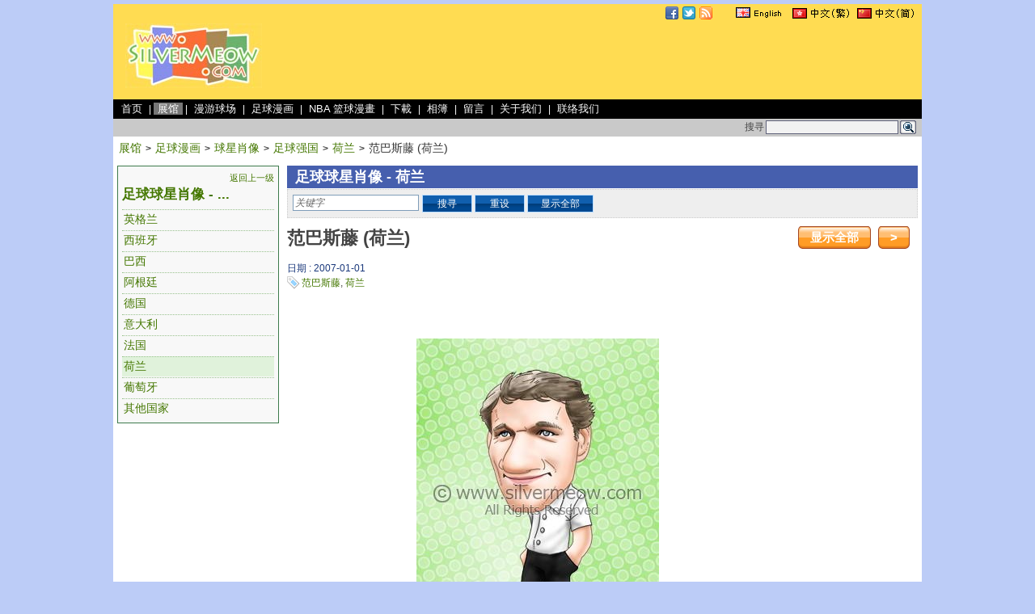

--- FILE ---
content_type: text/html; charset=UTF-8
request_url: http://www.silvermeow.com/cn/showcase/post/556
body_size: 5326
content:
<!DOCTYPE html PUBLIC "-//W3C//DTD XHTML 1.0 Transitional//EN" "http://www.w3.org/TR/xhtml1/DTD/xhtml1-transitional.dtd">
<html xmlns="http://www.w3.org/1999/xhtml">
<head>
<meta http-equiv="Content-Type" content="text/html; charset=utf-8" /><title>
小花猫世界 - 展馆 - 范巴斯藤 (荷兰)</title>
<meta name="author" content="www.silvermeow.com 設計 唐字軍" /><meta name="copyright" content="www.silvermeow.com" /><meta name="robots" content="all" /><meta name="description" content="足球球星肖像漫画 - 范巴斯藤 (荷兰)" /><meta name="keywords" content="Q版 肖像漫画 卡通 足球 范巴斯藤 荷兰" /><link href="/favicon.ico" type="image/x-icon" rel="icon" /><link href="/favicon.ico" type="image/x-icon" rel="shortcut icon" /><script type="text/javascript" src="/js/jquery/jquery-1.4.4.js"></script><link rel="stylesheet" type="text/css" href="/css/site/basic.css" /><link rel="stylesheet" type="text/css" href="/css/site/specials/header.css" /><script type="text/javascript" src="/js/jquery/plugins/validation/jquery.validate.js"></script>
	<script type="text/javascript" src="/js/simple_textbox/simple_textbox.js"></script>
	<script type="text/javascript" src="/js/elements/form.js"></script>
	<link rel="stylesheet" type="text/css" href="/css/site/pages/post_category.css" />
	<link rel="stylesheet" type="text/css" href="/css/site/pages/post.css" />
	<link rel="stylesheet" type="text/css" href="/css/site/elements/breadcrumb.css" />
	<link rel="stylesheet" type="text/css" href="/css/site/elements/pagination.css" />
	<script type="text/javascript" src="http://connect.facebook.net/zh_CN/all.js#xfbml=1"></script>
	<meta property="fb:admins" content="549769428" />
	<meta property="og:site_name" content="Silvermeow" />
	<meta property="og:title" content="范巴斯藤 (荷兰)" />
	<meta property="og:type" content="article" />
	<meta property="og:url" content="http://www.silvermeow.com/cn/showcase/post/556" />
	<meta property="og:image" content="http://www.silvermeow.com/images/post_watermark/soccer_caricatures/Caricature_Netherlands_07_Van_Basten.jpg" />
	<meta property="og:description" content="足球球星肖像漫画 - 范巴斯藤 (荷兰)" />
<script type="text/javascript">

  var _gaq = _gaq || [];
  _gaq.push(['_setAccount', 'UA-2651324-1']);
  _gaq.push(['_trackPageview']);

  (function() {
    var ga = document.createElement('script'); ga.type = 'text/javascript'; ga.async = true;
    ga.src = ('https:' == document.location.protocol ? 'https://ssl' : 'http://www') + '.google-analytics.com/ga.js';
    var s = document.getElementsByTagName('script')[0]; s.parentNode.insertBefore(ga, s);
  })();

</script>

</head>
<body>
<div id="container">
	<div id="fb-root"></div>
	<div id="header"><script type="text/javascript">
	//	Function to highlight the selected header and make sure the section is expanded
	function setHeaderMenubar(key) {
		$('#HeaderMenubar' + key).addClass('highlight');
	}
</script>

<div class="header-top"><div id="HeaderLanguageBar"><a href="/eng/showcase/post/556"><img src="/img/language_icons/lang_english_gb.gif" alt="" /></a><a href="/chi/showcase/post/556"><img src="/img/language_icons/lang_chinese_hk.gif" alt="" /></a><a href="/cn/showcase/post/556"><img src="/img/language_icons/lang_chinese_cn.gif" alt="" /></a><img src="/img/common/spacer.gif" width="1" height="100%" alt="" /></div><div style="float:right; height: 16px; padding: 3px 20px 3px 0px;"><a href="http://www.facebook.com/silvermeow"><img src="/img/icons/16x16/facebook.png" alt="Find us on Facebook" /></a><a href="http://www.twitter.com/silvermeow"><img src="/img/icons/16x16/twitter.png" alt="Follow silvermeow on Twitter" style="padding-left: 5px;" /></a><a href="http://feeds.feedburner.com/silvermeow/cn"><img src="/img/icons/16x16/rss.png" alt="RSS Feed" style="padding-left: 5px;" /></a></div></div><div class="header-main"><div class="header-logo"><a href="/"><img src="/img/header_footer/website_logo.jpg" alt="www.silvermeow.com" title="www.silvermeow.com" /></a></div><div class="header-banner">		<script type="text/javascript">
		<!--
		google_ad_client = "pub-1177794729443005";
		google_ad_slot = "2352669383";
		google_ad_width = 728;
		google_ad_height = 90;
		//-->
		</script>
		<script type="text/javascript" src="http://pagead2.googlesyndication.com/pagead/show_ads.js"></script>
</div></div><div class="header-menubar"><a href="/cn" id="HeaderMenubarheader_home">首页</a> | <a href="/cn/showcase" id="HeaderMenubarheader_showcase">展馆</a> | <a href="/cn/showcase/category/football_comic" id="HeaderMenubarheader_football_comic">漫游球场</a> | <a href="/cn/showcase/category/soccer_cartoon" id="HeaderMenubarheader_soccer_cartoon">足球漫画</a> | <a href="/cn/showcase/category/nba_cartoon" id="HeaderMenubarheader_nba_cartoon">NBA 篮球漫畫</a> | <a href="/cn/download" id="HeaderMenubarheader_download">下載</a> | <a href="/cn/photos" id="HeaderMenubarheader_photos">相簿</a> | <a href="/cn/info/guestbook" id="HeaderMenubarheader_guestbook">留言</a> | <a href="/cn/info/about_us" id="HeaderMenubarheader_about_us">关于我们</a> | <a href="/cn/info/contact_us" id="HeaderMenubarheader_contact_us">联络我们</a></div><div class="header-searchbar"><div class="searchbar-ad">		<script type="text/javascript">
		<!--
		google_ad_client = "pub-1177794729443005";
		google_ad_slot = "1306146235";
		google_ad_width = 728;
		google_ad_height = 15;
		//-->
		</script>
		<script type="text/javascript" src="http://pagead2.googlesyndication.com/pagead/show_ads.js"></script>
</div><div class="searchbar-search"><form action="http://www.google.com/cse" id="header-cse-search-box" method="get" accept-charset="utf-8"><input type="hidden" name="cx" value="partner-pub-1177794729443005:ca78wi-w5w4" id="PostCx" /><input type="hidden" name="ie" value="UTF-8" id="PostIe" /><span>搜寻</span><input name="q" type="text" size="31" id="PostQ" /><span><input type="image" src="/img/header_footer/mini_search_icon.gif" alt="搜寻" title="搜寻" /></span></form></div></div></div>
	<div id="content">
<script type="text/javascript">
	$(document).ready(function(){
		var bLikeThis = false;

		//	Set highlight of the header menu bar
		setHeaderMenubar("header_showcase");

		//	Check validation
		$("#PostCommentForm").validate({
			rules: {
				'data[PostComment][Name]' : "required",
				'data[PostComment][Email]' : "email",
				'data[PostComment][Content]' : {
						required: true,
						maxlength: 500
					},
				'data[PostComment][Captcha]' : {
						required: true,
						remote: {
							url: "/captcha/checking",
							type: "post",
							data: { 'data[Captcha]' : function() { return $("#Captcha").val(); } }
						}
					}
			},
			messages: {
				'data[PostComment][Name]' : "此栏必须填上",
				'data[PostComment][Email]' : "格式不正确",
				'data[PostComment][Content]' : {
						required: "此栏必须填上",
						maxlength: "输入讯息太长"
					},
				'data[PostComment][Captcha]' : {
						required: "须要输入验证码",
						remote: "验证码不符，请再尝试"
					}
			},
			highlight: function(element, errorClass) {
				if ($(element).attr('name') == "data[PostComment][Captcha]") {
					$(element).removeClass('valid');
					$(element).addClass('error');
				}
			},
			unhighlight: function(element, errorClass) {
				if ($(element).attr('name') == "data[PostComment][Captcha]") {
					$(element).removeClass('error');
					$(element).addClass('valid');
				}
			},
			errorPlacement: function(error, element) {
				if (element.attr('name') == "data[PostComment][Captcha]")
					error.appendTo( $("#CaptchaError") );
				else
					error.appendTo( element.parent("td") );
			},
			errorClass : "warning",
			onkeyup: false
		});

		//	Set textbox have the default string when empty
		$('#PostCategoryDummySearchKeyword').simpleTextbox({
			emptyText : '关键字',
			emptyClass : 'search-textbox',
			inputId : 'PostCategorySearchKeyword'
		});

		//	Click Search button
		$('#SearchButton').click(function() {
			if (isFormLoading())
				return false;	//	abort functions when loading content
			setFormLoading(true);
			$("#PostCategoryForm").submit();
			return false;
		});

		//	Click Reset button
		$('#ResetButton').click(function() {
			$("#PostCategoryForm input.js-input-data").val('').trigger('change');
			$("#PostCategoryForm select").val('');
			return false;
		});

//		$('#LikeButton').click(function() {
//			if (bLikeThis)
//				return false;	//	already like this post
//			bLikeThis = true;
//
//			//	Call Ajax
//			$.ajax({
//				type	: "POST",
//				url		: "/cn/posts/like_post/556",
//				success	: function(text) {
//					$('#PeopleLabel').html(text);
//				}
//			})
//		});

		//	Click Save button for comment
		$('#SaveCommentButton').click(function() {
			if (isFormLoading())
				return false;	//	abort functions when loading content
			if (!$("#PostCommentForm").valid())
				return false;
			setFormLoading(true);
			$("#PostCommentForm").submit();
			return false;
		});

		//	Click Reset button comment
		$('#ResetCommentButton').click(function() {
			$("#PostCommentForm")[0].reset();
			return false;
		});

		//	Click Captcha Refresh Button
		$("#CaptchaRefresh").click(function() {
			$("#CaptchaImage").load('/captcha/request/' + new Date().getTime());
			$("#Captcha").val('');
			$("#Captcha").removeClass("valid");
			return false;
		});

		//	Reset Captcha to empty first
		$("#Captcha").val('');
	});
</script>

<div class="zone100"><div class="zone-body"><div class="breadcrumb"><a href="/cn/showcase">展馆</a><span class="separator">&gt;</span><a href="/cn/showcase/category/soccer_cartoon">足球漫画</a><span class="separator">&gt;</span><a href="/cn/showcase/category/soccer_caricatures">球星肖像</a><span class="separator">&gt;</span><a href="/cn/showcase/category/soccer_caricatures_national_teams">足球强国</a><span class="separator">&gt;</span><a href="/cn/showcase/category/soccer_caricatures_netherlands">荷兰</a><span class="separator">&gt;</span><span>范巴斯藤 (荷兰)</span></div></div></div><div class="zone100"><div class="zone21"><div class="zone21"><div class="zone-body"><div class="frame-basic  frame-basic-dark-green" style="background-color:#f8f8f8;"><div class="post-categories-levelup"><a href="/cn/showcase/category/soccer_caricatures">返回上一级</a></div><div class="post-categories-title"><a href="/cn/showcase/category/soccer_caricatures_national_teams">足球球星肖像 -  ...</a></div><ul class="post-categories"><li ><div class="show-text"><a href="/cn/showcase/category/soccer_caricatures_england">英格兰</a></div></li><li ><div class="show-text"><a href="/cn/showcase/category/soccer_caricatures_spain">西班牙</a></div></li><li ><div class="show-text"><a href="/cn/showcase/category/soccer_caricatures_brazil">巴西</a></div></li><li ><div class="show-text"><a href="/cn/showcase/category/soccer_caricatures_argentina">阿根廷</a></div></li><li ><div class="show-text"><a href="/cn/showcase/category/soccer_caricatures_germany">德国</a></div></li><li ><div class="show-text"><a href="/cn/showcase/category/soccer_caricatures_italy">意大利</a></div></li><li ><div class="show-text"><a href="/cn/showcase/category/soccer_caricatures_france">法国</a></div></li><li class="highlight"><div class="show-text"><a href="/cn/showcase/category/soccer_caricatures_netherlands">荷兰</a></div></li><li ><div class="show-text"><a href="/cn/showcase/category/soccer_caricatures_portugal">葡萄牙</a></div></li><li ><div class="show-text"><a href="/cn/showcase/category/soccer_caricatures_other_countries">其他国家</a></div></li></ul><div class="clear"></div></div>		</div></div><div class="zone21"><div class="zone-body" style="background-color:#ffffff;">		<script type="text/javascript">
		<!--
		google_ad_client = "pub-1177794729443005";
		google_ad_slot = "0927507792";
		google_ad_width = 200;
		google_ad_height = 200;
		//-->
		</script>
		<script type="text/javascript" src="http://pagead2.googlesyndication.com/pagead/show_ads.js"></script>
</div></div><div class="zone21"><div class="zone-body" style="background-color:#ffffff;"><fb:like-box href="http://www.facebook.com/silvermeow"
			 width="200"
			 show_faces="false"
			 stream="false"
			 header="true"></fb:like-box>
</div></div><div class="zone21"><div class="zone-body" style="background-color:#ffffff;"><fb:activity site="www.silvermeow.com"
			 width="200"
			 height="300"
			 header="true"
			 recommendations="true"></fb:activity>
</div></div><div class="zone21"><div class="zone-body" style="background-color:#ffffff;">		<script type="text/javascript">
		<!--
		google_ad_client = "pub-1177794729443005";
		google_ad_slot = "3503708885";
		google_ad_width = 200;
		google_ad_height = 90;
		//-->
		</script>
		<script type="text/javascript" src="http://pagead2.googlesyndication.com/pagead/show_ads.js"></script>
</div></div></div><div class="zone79"><div class="zone79"><div class="zone-body"><div class="category-title"><h1>足球球星肖像 - 荷兰</h1></div><form action="/cn/showcase/category/soccer_caricatures_netherlands" id="PostCategoryForm" name="PostCategoryForm" method="post" accept-charset="utf-8"><div style="display:none;"><input type="hidden" name="_method" value="POST" /></div><ul class="post-search"><li><input name="data[PostCategory][DummySearchKeyword]" type="text" class="js-input-data" title="关键字" maxLength="40" style="width:150px;" id="PostCategoryDummySearchKeyword" /><input type="hidden" name="data[PostCategory][SearchKeyword]" value="" id="PostCategorySearchKeyword" /></li><li><a id="SearchButton" href="javascript:;" onfocus="this.blur();" class="button-basic-2" title=""><span>&nbsp;&nbsp;搜寻&nbsp;&nbsp;</span></a>&nbsp;<a id="ResetButton" href="javascript:;" onfocus="this.blur();" class="button-basic-2" title=""><span>&nbsp;&nbsp;重设&nbsp;&nbsp;</span></a>&nbsp;<a id="ShowAllButton" href="/cn/showcase/category/soccer_caricatures_netherlands" onfocus="this.blur();" class="button-basic-2" title=""><span>&nbsp;&nbsp;显示全部&nbsp;&nbsp;</span></a></li></ul><div class="clear"></div></form><div class="post-title"><h1>范巴斯藤 (荷兰)</h1></div><div class="post-buttons"><a id="ShowAllButton" href="/cn/showcase/category/soccer_caricatures_netherlands" onfocus="this.blur();" class="button-basic" title=""><span>显示全部</span></a> &nbsp; <a id="NextButton" href="/cn/showcase/post/555" onfocus="this.blur();" class="button-basic" title=""><span>></span></a></div><div class="clear"></div></div></div><div class="zone79"><div class="zone62"><div class="zone62"><div class="zone-body"><div class="post-date">日期 : 2007-01-01</div><div class="post-tags"><a href="/cn/tags/view/208" alt="范巴斯藤" title="范巴斯藤">范巴斯藤</a>, <a href="/cn/tags/view/231" alt="荷兰" title="荷兰">荷兰</a></div><div class="facebook-like" style="float:left;"><fb:like href="http://www.silvermeow.com/cn/showcase/post/556"
		 send="true"
		 show_faces="false"
		 width="450"></fb:like>
</div><div class="facebook-share" style="float:right;"></div><div class="clear"></div><div class="post-image"><img src="/images/post_watermark/soccer_caricatures/Caricature_Netherlands_07_Van_Basten.jpg" alt="足球球星肖像漫画 - 范巴斯藤 (荷兰)" title="足球球星肖像漫画 - 范巴斯藤 (荷兰)" /></div><div class="post-content"><div class="post-content-body"><p>足球球星肖像漫画 - 范巴斯藤 (荷兰)</p></div></div><div class="post-section-topic">回应</div><div class="my-comment"><a name="comment"></a><form action="/cn/post_comments/add_comment/556" id="PostCommentForm" name="PostCommentForm" method="post" accept-charset="utf-8"><div style="display:none;"><input type="hidden" name="_method" value="POST" /></div><input type="hidden" name="data[PostComment][SecurityKey]" value="8d4ce64ce41cba60e384596e55202344fc70aeb1" id="PostCommentSecurityKey" /><input type="hidden" name="data[PostComment][Redirect]" value="showcase/post/556" id="PostCommentRedirect" /><table class="sheet-basic sheet-padding"><tr><th width="150px">您的名稱 <em>*</em></th><td width="430px"><input name="data[PostComment][Name]" type="text" class="js-input-data" maxLength="128" style="width:380px;" id="PostCommentName" /><br /></td></tr><tr><th>电邮地址</th><td><input name="data[PostComment][Email]" type="text" class="js-input-data" maxLength="128" style="width:380px;" id="PostCommentEmail" /><br /></td></tr><tr><th>内容 <em>*</em></th><td><textarea name="data[PostComment][Content]" style="width:380px;height:100px;" id="PostCommentContent" ></textarea><br /><input type="hidden" name="data[PostComment][PrivateMessage]" id="PostCommentPrivateMessage_" value="0" /><input type="checkbox" name="data[PostComment][PrivateMessage]" value="1" id="PostCommentPrivateMessage" />私人讯息<br /></td></tr><tr><th>验证码 <em>*</em></th><td><input name="data[PostComment][Captcha]" type="text" id="Captcha" maxLength="20" style="width:100px;" /><br /><span id="CaptchaError"></span><div id="CaptchaImage"><img src="/captcha/image/1768973487" width="132" height="46" /></div><a id="CaptchaRefresh" href="javascript:;">看不清楚？换个图片</a></td></tr><tr><td>&nbsp;</td><td><a id="SaveCommentButton" href="javascript:;" onfocus="this.blur();" class="button-basic-2" title=""><span>递交</span></a> &nbsp; <a id="ResetCommentButton" href="javascript:;" onfocus="this.blur();" class="button-basic-2" title=""><span>重设</span></a></td></tr></table></form></div><div class="post-comment-dummy"></div><div class="post-buttons"><a id="ShowAllButton" href="/cn/showcase/category/soccer_caricatures_netherlands" onfocus="this.blur();" class="button-basic" title=""><span>显示全部</span></a> &nbsp; <a id="NextButton" href="/cn/showcase/post/555" onfocus="this.blur();" class="button-basic" title=""><span>></span></a></div><div class="clear"></div></div></div></div><div class="zone17"><div class="zone17"><div class="zone-body" style="background-color:#ffffff;">		<script type="text/javascript">
		<!--
		google_ad_client = "pub-1177794729443005";
		google_ad_slot = "5348893384";
		google_ad_width = 160;
		google_ad_height = 600;
		//-->
		</script>
		<script type="text/javascript" src="http://pagead2.googlesyndication.com/pagead/show_ads.js"></script>
</div></div></div></div></div></div></div>
	<div id="footer"><div class="footer-link"><a href="/cn/info/about_us" id="FooterMenubarfooter_about_us">关于我们</a><span class="separator">|</span><a href="/cn/info/contact_us" id="FooterMenubarfooter_contact_us">聯絡我們</a><span class="separator">|</span><a href="/cn/info/guestbook" id="FooterMenubarfooter_guestbook">留言</a><span class="separator">|</span><a href="/cn/info/sitemap" id="FooterMenubarfooter_sitemap">网站地图</a></div><div class="footer-desc">www.silvermeow.com<br />Copyright &copy; 2010 www.silvermeow.com<br />版权所有，翻印必究</div></div>
</div>
</body>
<script>'undefined'=== typeof _trfq || (window._trfq = []);'undefined'=== typeof _trfd && (window._trfd=[]),_trfd.push({'tccl.baseHost':'secureserver.net'},{'ap':'cpsh-oh'},{'server':'p3plzcpnl504635'},{'dcenter':'p3'},{'cp_id':'1472589'},{'cp_cl':'8'}) // Monitoring performance to make your website faster. If you want to opt-out, please contact web hosting support.</script><script src='https://img1.wsimg.com/traffic-assets/js/tccl.min.js'></script></html>

--- FILE ---
content_type: text/html; charset=utf-8
request_url: https://www.google.com/recaptcha/api2/aframe
body_size: 268
content:
<!DOCTYPE HTML><html><head><meta http-equiv="content-type" content="text/html; charset=UTF-8"></head><body><script nonce="VKa7TVNlbZ_HUdvq2lZkhw">/** Anti-fraud and anti-abuse applications only. See google.com/recaptcha */ try{var clients={'sodar':'https://pagead2.googlesyndication.com/pagead/sodar?'};window.addEventListener("message",function(a){try{if(a.source===window.parent){var b=JSON.parse(a.data);var c=clients[b['id']];if(c){var d=document.createElement('img');d.src=c+b['params']+'&rc='+(localStorage.getItem("rc::a")?sessionStorage.getItem("rc::b"):"");window.document.body.appendChild(d);sessionStorage.setItem("rc::e",parseInt(sessionStorage.getItem("rc::e")||0)+1);localStorage.setItem("rc::h",'1768973490139');}}}catch(b){}});window.parent.postMessage("_grecaptcha_ready", "*");}catch(b){}</script></body></html>

--- FILE ---
content_type: text/css
request_url: http://www.silvermeow.com/css/site/basic.css
body_size: 97
content:
@import url("global.css");
@import url("layout.css");
@import url("elements/button.css");
@import url("elements/form.css");
@import url("elements/listing.css");
@import url("elements/frame.css");

--- FILE ---
content_type: text/css
request_url: http://www.silvermeow.com/css/site/elements/pagination.css
body_size: 454
content:
/*
* Store element for pagination(s)
* Copyright (c) 2010
*/

/* Pagination bar
-----------------------------------------------------*/
div.pagination {
	width:100%;
	float:right;
	margin:3px 10px 3px 3px;
	padding:3px;
	color:#6BAFED;
	font-family:Arial, Helvetica, sans-serif;
	text-align:right;
	width:95%;
}
div.pagination a {
	margin:0 2px;
	padding:0 4px;
	border:#6BAFED 1px solid;
	color:#6BAFED;
	text-decoration:none;
}
div.pagination a:hover {
	border:#6BAFED 1px solid;
	background-color:#6BAFED;
	background-image:none;
	color:#fff;
	font-weight:bold;
}
div.pagination a.arrow {
	border:#6BAFED 1px solid;
}
div.pagination span.current {
	margin:0 2px;
	padding:0 4px;
	color:#99210b;
	font-weight:bold;
	border:#0063ba 1px solid;
	background-color:#0063ba;
	background-image:none;
	color:#fff;
}
div.pagination span.disabled {
	margin:0 2px;
	padding:0 4px;
	color:#aaa;
	border:#aaa 1px solid;
}
div.pagination input.pagego {
	width:25px;
	margin-left:2px;
	padding:1px;
	border:#adaaad 1px solid;
	vertical-align:middle;
}
div.pagination span.jump {
	color:#1A5988;
	margin-left:5px;
}
div.pagination span.jump:hover {
	text-decoration:underline;
	cursor:pointer;
}